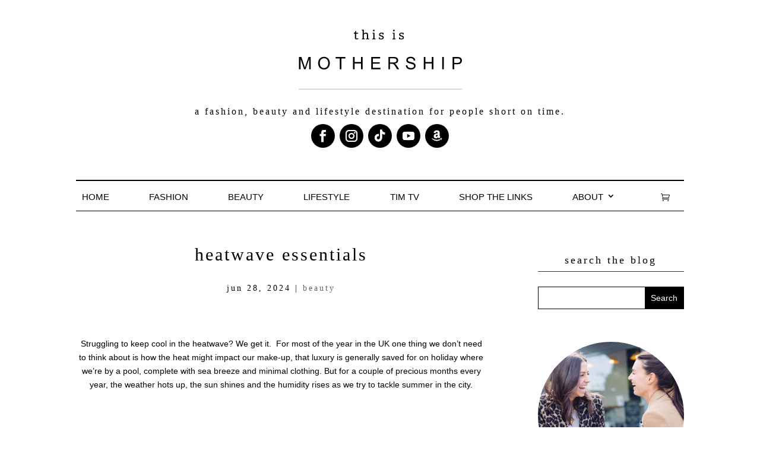

--- FILE ---
content_type: image/svg+xml
request_url: https://www.thisismothership.com/wp-content/themes/divi-child/images/mothership_logo.svg
body_size: 1526
content:
<svg xmlns="http://www.w3.org/2000/svg" viewBox="0 0 266.67 97.37">
  <defs>
    <style>
      .cls-1 {
        fill: none;
        stroke: #000;
        stroke-miterlimit: 10;
        stroke-width: 0.5px;
      }
    </style>
  </defs>
  <title>mothership_logo</title>
  <g id="Layer_2" data-name="Layer 2">
    <g id="Layer_1-2" data-name="Layer 1">
      <g>
        <g>
          <path d="M97.63,15.24a7.86,7.86,0,0,1-2.88.64c-2,0-2.88-.93-2.88-2.79V6.63c0-.13,0-.21-.16-.21H90.19V5.22c1.62-.21,2.08-.85,2.34-3h1.23V4.78c0,.13,0,.21.16.21h3V6.42H93.76v6.11c0,1.3.31,1.8,1.49,1.8a5.37,5.37,0,0,0,1.92-.42Z"/>
          <path d="M110.13,15.63V14.49l1-.12c.27,0,.37-.12.37-.41V9.13c0-1.53-.27-2.75-1.74-2.75a5.65,5.65,0,0,0-3.27,1.34V14c0,.33,0,.37.33.41l1.16.14v1.12h-4.74V14.49l1-.12c.29,0,.33-.1.33-.41v-12c0-.23-.06-.38-.26-.44l-1.25-.39.19-1.1h3.19V6.15a6.29,6.29,0,0,1,3.73-1.37c2.21,0,3.18,1.43,3.18,3.77V14c0,.33,0,.37.34.41l1.18.14v1.12Z"/>
          <path d="M120.34,15.63V14.49l1.37-.12c.29,0,.33-.1.33-.41v-7c0-.23-.06-.38-.27-.44l-1.18-.39.18-1.1h3.15v9c0,.33,0,.37.33.41l1.33.14v1.12ZM122.7,2.69a1.22,1.22,0,0,1-1.35-1.32A1.22,1.22,0,0,1,122.7.06,1.2,1.2,0,0,1,124,1.37,1.2,1.2,0,0,1,122.7,2.69Z"/>
          <path d="M137.32,8l-.25-1.28c0-.15,0-.23-.21-.27a5.15,5.15,0,0,0-1.61-.23c-1.51,0-2.2.66-2.2,1.55,0,1.18,1.24,1.43,2.59,1.78,1.62.42,3.38.92,3.38,3.15,0,2.4-2,3.23-4.21,3.23a9.92,9.92,0,0,1-3.75-.7V12.42l1.39.09.25,1.42a.29.29,0,0,0,.25.29,5.61,5.61,0,0,0,2,.34c1.39,0,2.28-.52,2.28-1.64s-1.18-1.53-2.51-1.84c-1.62-.37-3.44-.79-3.44-3.07s2-3.23,4.12-3.23a9.82,9.82,0,0,1,3.28.58V8Z"/>
          <path d="M153.13,15.63V14.49l1.37-.12c.29,0,.33-.1.33-.41v-7c0-.23-.06-.38-.27-.44l-1.18-.39.19-1.1h3.15v9c0,.33,0,.37.33.41l1.32.14v1.12ZM155.5,2.69a1.22,1.22,0,0,1-1.35-1.32A1.22,1.22,0,0,1,155.5.06a1.2,1.2,0,0,1,1.32,1.31A1.2,1.2,0,0,1,155.5,2.69Z"/>
          <path d="M170.13,8l-.25-1.28c0-.15,0-.23-.2-.27a5.17,5.17,0,0,0-1.62-.23c-1.51,0-2.19.66-2.19,1.55,0,1.18,1.24,1.43,2.59,1.78,1.61.42,3.37.92,3.37,3.15,0,2.4-2,3.23-4.2,3.23a9.87,9.87,0,0,1-3.75-.7V12.42l1.39.09.25,1.42a.29.29,0,0,0,.24.29,5.66,5.66,0,0,0,2,.34c1.39,0,2.28-.52,2.28-1.64s-1.18-1.53-2.5-1.84c-1.62-.37-3.44-.79-3.44-3.07s2-3.23,4.12-3.23a9.69,9.69,0,0,1,3.27.58V8Z"/>
        </g>
        <path d="M.54,64.65V44.6h4L9.28,58.79c.44,1.33.76,2.31,1,3,.23-.73.58-1.8,1.06-3.21L16.1,44.6h3.57V64.65H17.11V47.87L11.29,64.65H8.9L3.1,47.58V64.65Z"/>
        <path d="M31.77,54.88c0-3.32.89-5.93,2.68-7.81a9.1,9.1,0,0,1,6.92-2.82,9.63,9.63,0,0,1,5,1.32,8.75,8.75,0,0,1,3.4,3.7,12,12,0,0,1,1.17,5.38,11.86,11.86,0,0,1-1.23,5.46,8.53,8.53,0,0,1-3.49,3.64A9.94,9.94,0,0,1,41.35,65a9.5,9.5,0,0,1-5.06-1.37,8.81,8.81,0,0,1-3.37-3.73A11.29,11.29,0,0,1,31.77,54.88Zm2.73,0a8,8,0,0,0,2,5.71,6.79,6.79,0,0,0,9.82,0,8.49,8.49,0,0,0,1.93-6,10.1,10.1,0,0,0-.83-4.27A6.28,6.28,0,0,0,45,47.54a6.55,6.55,0,0,0-3.57-1,6.79,6.79,0,0,0-4.85,1.93C35.18,49.75,34.5,51.91,34.5,54.92Z"/>
        <g>
          <path d="M67.07,64.65V47h-6.6V44.6H76.36V47H69.73V64.65Z"/>
          <path d="M88.71,64.65V44.6h2.65v8.23h10.42V44.6h2.65V64.65h-2.65V55.2H91.36v9.45Z"/>
          <path d="M118.65,64.65V44.6h14.49V47H121.3v6.14h11.09v2.35H121.3v6.82h12.3v2.37Z"/>
          <path d="M146.55,64.65V44.6h8.88a11.85,11.85,0,0,1,4.08.54,4.49,4.49,0,0,1,2.23,1.91,5.74,5.74,0,0,1,.83,3,5.06,5.06,0,0,1-1.38,3.6,7,7,0,0,1-4.27,1.86,6.65,6.65,0,0,1,1.6,1,14.08,14.08,0,0,1,2.21,2.67l3.48,5.46h-3.33l-2.66-4.17c-.77-1.21-1.41-2.13-1.91-2.77A6.21,6.21,0,0,0,155,56.37a4,4,0,0,0-1.21-.53,8.4,8.4,0,0,0-1.47-.09H149.2v8.9Zm2.65-11.2h5.7a8.63,8.63,0,0,0,2.85-.38,3,3,0,0,0,1.55-1.2,3.22,3.22,0,0,0,.54-1.8,3,3,0,0,0-1-2.34,4.81,4.81,0,0,0-3.26-.91H149.2Z"/>
          <path d="M175.07,58.21l2.5-.22a5.63,5.63,0,0,0,.82,2.47,4.53,4.53,0,0,0,2,1.55,7.59,7.59,0,0,0,3.08.6,7.42,7.42,0,0,0,2.68-.45,3.78,3.78,0,0,0,1.73-1.24,2.92,2.92,0,0,0,.56-1.72,2.63,2.63,0,0,0-.54-1.64,4.1,4.1,0,0,0-1.81-1.19,35.66,35.66,0,0,0-3.57-1,18.92,18.92,0,0,1-3.87-1.25,5.47,5.47,0,0,1-2.13-1.87,4.56,4.56,0,0,1-.71-2.5,5.11,5.11,0,0,1,.86-2.83,5.42,5.42,0,0,1,2.52-2,9.65,9.65,0,0,1,3.68-.68,10.05,10.05,0,0,1,3.93.72,5.67,5.67,0,0,1,2.61,2.11,6.11,6.11,0,0,1,1,3.16l-2.54.19a4.11,4.11,0,0,0-1.39-2.87,5.38,5.38,0,0,0-3.49-1,5.58,5.58,0,0,0-3.51.88,2.64,2.64,0,0,0-1.1,2.13,2.26,2.26,0,0,0,.78,1.77c.51.47,1.84.95,4,1.43a27.09,27.09,0,0,1,4.43,1.28,6.15,6.15,0,0,1,2.59,2A5.05,5.05,0,0,1,191,59a5.45,5.45,0,0,1-.92,3,6,6,0,0,1-2.63,2.2,9.06,9.06,0,0,1-3.86.79,11.53,11.53,0,0,1-4.56-.8,6.31,6.31,0,0,1-2.88-2.38A6.67,6.67,0,0,1,175.07,58.21Z"/>
          <path d="M204.33,64.65V44.6H207v8.23H217.4V44.6h2.65V64.65H217.4V55.2H207v9.45Z"/>
          <path d="M234.44,64.65V44.6h2.65V64.65Z"/>
          <path d="M251.37,64.65V44.6h7.56a19.16,19.16,0,0,1,3.05.19,6.21,6.21,0,0,1,2.48.94,4.91,4.91,0,0,1,1.6,1.94,6,6,0,0,1,.61,2.73A6.15,6.15,0,0,1,265,54.73q-1.62,1.77-5.88,1.77H254v8.15ZM254,54.13h5.19a5.49,5.49,0,0,0,3.65-1,3.39,3.39,0,0,0,1.08-2.69,3.62,3.62,0,0,0-.64-2.15,2.92,2.92,0,0,0-1.68-1.18,11.12,11.12,0,0,0-2.47-.18H254Z"/>
        </g>
        <line class="cls-1" y1="97.12" x2="266.45" y2="97.12"/>
      </g>
    </g>
  </g>
</svg>
